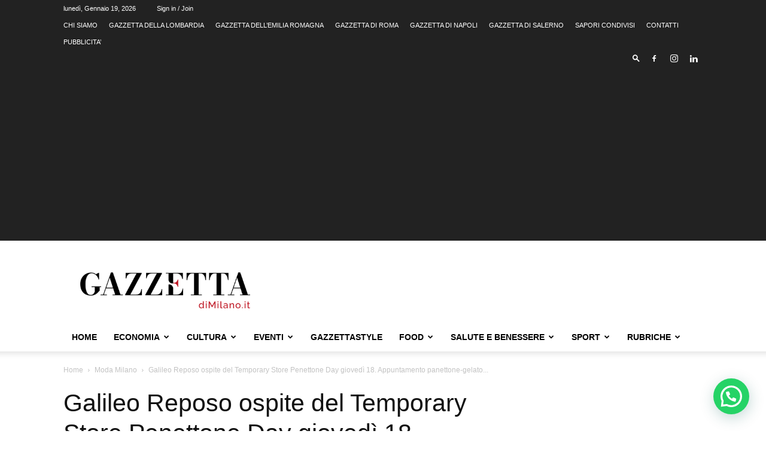

--- FILE ---
content_type: text/html; charset=UTF-8
request_url: https://www.gazzettadimilano.it/wp-admin/admin-ajax.php?td_theme_name=Newspaper&v=12.7.3
body_size: 50
content:
{"8312":1855}

--- FILE ---
content_type: text/html; charset=utf-8
request_url: https://www.google.com/recaptcha/api2/aframe
body_size: 268
content:
<!DOCTYPE HTML><html><head><meta http-equiv="content-type" content="text/html; charset=UTF-8"></head><body><script nonce="7uuLm_UC4GqVxf9Jg1ygYA">/** Anti-fraud and anti-abuse applications only. See google.com/recaptcha */ try{var clients={'sodar':'https://pagead2.googlesyndication.com/pagead/sodar?'};window.addEventListener("message",function(a){try{if(a.source===window.parent){var b=JSON.parse(a.data);var c=clients[b['id']];if(c){var d=document.createElement('img');d.src=c+b['params']+'&rc='+(localStorage.getItem("rc::a")?sessionStorage.getItem("rc::b"):"");window.document.body.appendChild(d);sessionStorage.setItem("rc::e",parseInt(sessionStorage.getItem("rc::e")||0)+1);localStorage.setItem("rc::h",'1768831269452');}}}catch(b){}});window.parent.postMessage("_grecaptcha_ready", "*");}catch(b){}</script></body></html>